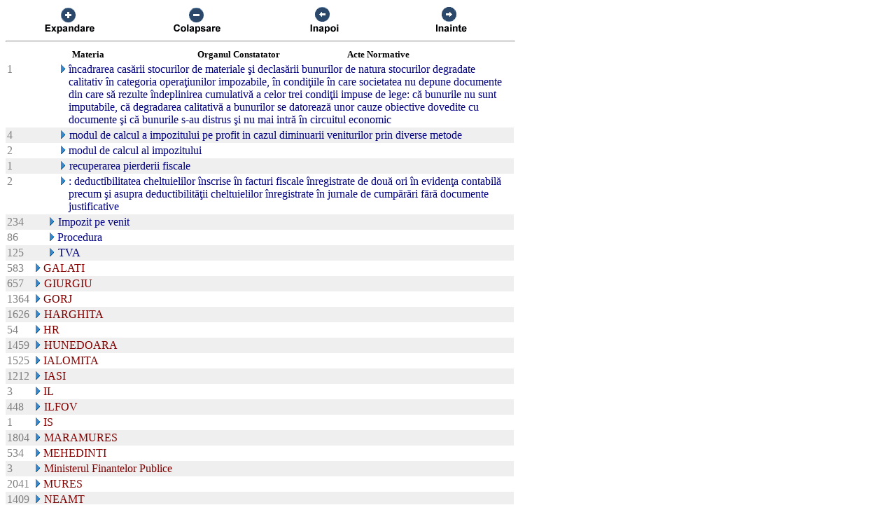

--- FILE ---
content_type: text/html; charset=UTF-8
request_url: https://chat.anaf.ro/ContestatiiSite.nsf/aJudet?OpenView&Start=34.6.43&Count=45&Expand=62.8
body_size: 32043
content:
<!DOCTYPE HTML PUBLIC "-//W3C//DTD HTML 4.01 Transitional//EN">
<html>
<head>
<meta name="robots" content="noindex">

<script language="JavaScript" type="text/javascript">
<!-- 
document._domino_target = "_self";
function _doClick(v, o, t) {
  var returnValue = false;
  var url="/ContestatiiSite.nsf/aJudet?OpenView&Start=34.6.43&Count=45&Expand=62.8&Click=" + v;
  if (o.href != null) {
    o.href = url;
    returnValue = true;
  } else {
    if (t == null)
      t = document._domino_target;
    window.open(url, t);
  }
  return returnValue;
}
// -->
</script>
</head>
<body text="#000000" bgcolor="#FFFFFF">

<form action="">
<table border="0" cellspacing="0" cellpadding="0">
<tr valign="top"><td width="726">
<table width="100%" border="0" cellspacing="0" cellpadding="0">
<tr valign="top"><td width="25%"><div align="center"><a href="/ContestatiiSite.nsf/aJudet?OpenView&amp;Start=34.6.43&amp;Count=45&amp;ExpandView" target="_self"><img src="/ContestatiiSite.nsf/d1a2a4d93679f3be42257100004732a8/$Body/0.38C?OpenElement&amp;FieldElemFormat=gif" width="96" height="42" border="0"></a></div></td><td width="25%"><div align="center"><a href="/ContestatiiSite.nsf/aJudet?OpenView&amp;Start=34.6.43&amp;Count=45&amp;CollapseView" target="_self"><img src="/ContestatiiSite.nsf/d1a2a4d93679f3be42257100004732a8/$Body/0.898?OpenElement&amp;FieldElemFormat=gif" width="96" height="42" border="0"></a></div></td><td width="25%"><div align="center"><a href="" onclick="return _doClick('422570F9002BD70F.d1a2a4d93679f3be42257100004732a8/$Body/0.D38', this, null)"><img src="/ContestatiiSite.nsf/d1a2a4d93679f3be42257100004732a8/$Body/0.D9A?OpenElement&amp;FieldElemFormat=gif" width="96" height="42" border="0"></a></div></td><td width="25%"><div align="center"><a href="" onclick="return _doClick('422570F9002BD70F.d1a2a4d93679f3be42257100004732a8/$Body/0.10DA', this, null)"><img src="/ContestatiiSite.nsf/d1a2a4d93679f3be42257100004732a8/$Body/0.1138?OpenElement&amp;FieldElemFormat=gif" width="96" height="42" border="0"></a></div></td></tr>
</table>
<hr width="100%" size="2" align="left" style="color:#C0C0C0; "></td></tr>

<tr valign="top"><td width="726">
<table border="0" cellpadding="2" cellspacing="0">
<tr><th></th><th><img width="16" height="1" src="/icons/ecblank.gif" border="0" alt=""></th><th nowrap align="center"><b><font size="2">Materia</font></b></th><th nowrap align="center"><b><font size="2">Organul Constatator</font></b></th><th nowrap align="left"><b><font size="2">Acte Normative</font></b></th><th></th></tr>

<tr valign="top"><td><font color="#808080">1</font></td><td>
<table border="0" cellspacing="0" cellpadding="0">
<tr valign="top"><td><img width="16" height="1" src="/icons/ecblank.gif" border="0" alt=""></td></tr>
</table>
</td><td colspan="3">
<table border="0" cellspacing="0" cellpadding="0">
<tr valign="top"><td><img width="16" height="1" src="/icons/ecblank.gif" border="0" alt=""><a href="/ContestatiiSite.nsf/aJudet?OpenView&amp;Start=34.6.43&amp;Count=45&amp;Expand=34.6.43#34.6.43" target="_self"><img width="16" height="16" src="/icons/expand.gif" border="0" alt="Show details for  încadrarea casării stocurilor de materiale şi declasării bunurilor de natura stocurilor degradate calitati"></a></td><td><font color="#000080"> încadrarea casării stocurilor de materiale şi declasării bunurilor de natura stocurilor degradate calitativ în categoria operaţiunilor impozabile, în condiţiile în care societatea nu depune documente din care să rezulte îndeplinirea cumulativă a celor trei condiţii impuse de lege: că bunurile nu sunt imputabile, că degradarea calitativă a bunurilor se datorează unor cauze obiective dovedite cu documente şi că bunurile s-au distrus şi nu mai intră în circuitul economic</font></td></tr>
</table>
</td><td></td></tr>

<tr valign="top" bgcolor="#EFEFEF"><td><font color="#808080">4</font></td><td>
<table border="0" cellspacing="0" cellpadding="0">
<tr valign="top"><td><img width="16" height="1" src="/icons/ecblank.gif" border="0" alt=""></td></tr>
</table>
</td><td colspan="3">
<table border="0" cellspacing="0" cellpadding="0">
<tr valign="top"><td><img width="16" height="1" src="/icons/ecblank.gif" border="0" alt=""><a href="/ContestatiiSite.nsf/aJudet?OpenView&amp;Start=34.6.43&amp;Count=45&amp;Expand=34.6.44#34.6.44" target="_self"><img width="16" height="16" src="/icons/expand.gif" border="0" alt="Show details for  modul de calcul a impozitului pe profit in cazul diminuarii veniturilor prin diverse metode"></a><img width="1" height="16" src="/icons/ecblank.gif" border="0" alt=""></td><td><font color="#000080"> modul de calcul a impozitului pe profit in cazul diminuarii veniturilor prin diverse metode</font><img width="16" height="1" src="/icons/ecblank.gif" border="0" alt=""></td></tr>
</table>
</td><td><img width="1" height="16" src="/icons/ecblank.gif" border="0" alt=""></td></tr>

<tr valign="top"><td><font color="#808080">2</font></td><td>
<table border="0" cellspacing="0" cellpadding="0">
<tr valign="top"><td><img width="16" height="1" src="/icons/ecblank.gif" border="0" alt=""></td></tr>
</table>
</td><td colspan="3">
<table border="0" cellspacing="0" cellpadding="0">
<tr valign="top"><td><img width="16" height="1" src="/icons/ecblank.gif" border="0" alt=""><a href="/ContestatiiSite.nsf/aJudet?OpenView&amp;Start=34.6.43&amp;Count=45&amp;Expand=34.6.45#34.6.45" target="_self"><img width="16" height="16" src="/icons/expand.gif" border="0" alt="Show details for  modul de calcul al impozitului"></a></td><td><font color="#000080"> modul de calcul al impozitului</font></td></tr>
</table>
</td><td></td></tr>

<tr valign="top" bgcolor="#EFEFEF"><td><font color="#808080">1</font></td><td>
<table border="0" cellspacing="0" cellpadding="0">
<tr valign="top"><td><img width="16" height="1" src="/icons/ecblank.gif" border="0" alt=""></td></tr>
</table>
</td><td colspan="3">
<table border="0" cellspacing="0" cellpadding="0">
<tr valign="top"><td><img width="16" height="1" src="/icons/ecblank.gif" border="0" alt=""><a href="/ContestatiiSite.nsf/aJudet?OpenView&amp;Start=34.6.43&amp;Count=45&amp;Expand=34.6.46#34.6.46" target="_self"><img width="16" height="16" src="/icons/expand.gif" border="0" alt="Show details for  recuperarea pierderii fiscale"></a><img width="1" height="16" src="/icons/ecblank.gif" border="0" alt=""></td><td><font color="#000080"> recuperarea pierderii fiscale</font><img width="16" height="1" src="/icons/ecblank.gif" border="0" alt=""></td></tr>
</table>
</td><td><img width="1" height="16" src="/icons/ecblank.gif" border="0" alt=""></td></tr>

<tr valign="top"><td><font color="#808080">2</font></td><td>
<table border="0" cellspacing="0" cellpadding="0">
<tr valign="top"><td><img width="16" height="1" src="/icons/ecblank.gif" border="0" alt=""></td></tr>
</table>
</td><td colspan="3">
<table border="0" cellspacing="0" cellpadding="0">
<tr valign="top"><td><img width="16" height="1" src="/icons/ecblank.gif" border="0" alt=""><a href="/ContestatiiSite.nsf/aJudet?OpenView&amp;Start=34.6.43&amp;Count=45&amp;Expand=34.6.47#34.6.47" target="_self"><img width="16" height="16" src="/icons/expand.gif" border="0" alt="Show details for  : deductibilitatea cheltuielilor înscrise în facturi fiscale înregistrate de două ori în evidenţa contabil"></a></td><td><font color="#000080"> : deductibilitatea cheltuielilor înscrise în facturi fiscale înregistrate de două ori în evidenţa contabilă precum şi asupra deductibilităţii cheltuielilor înregistrate în jurnale de cumpărări fără documente justificative</font></td></tr>
</table>
</td><td></td></tr>

<tr valign="top" bgcolor="#EFEFEF"><td><font color="#808080">234</font></td><td>
<table border="0" cellspacing="0" cellpadding="0">
<tr valign="top"><td><img width="1" height="16" src="/icons/ecblank.gif" border="0" alt=""></td></tr>
</table>
</td><td colspan="3">
<table border="0" cellspacing="0" cellpadding="0">
<tr valign="top"><td><a href="/ContestatiiSite.nsf/aJudet?OpenView&amp;Start=34.6.43&amp;Count=45&amp;Expand=34.7#34.7" target="_self"><img width="16" height="16" src="/icons/expand.gif" border="0" alt="Show details for Impozit pe venit "></a><img width="1" height="16" src="/icons/ecblank.gif" border="0" alt=""></td><td><font color="#000080">Impozit pe venit </font><img width="16" height="1" src="/icons/ecblank.gif" border="0" alt=""></td></tr>
</table>
</td><td><img width="1" height="16" src="/icons/ecblank.gif" border="0" alt=""></td></tr>

<tr valign="top"><td><font color="#808080">86</font></td><td>
<table border="0" cellspacing="0" cellpadding="0">
<tr valign="top"><td></td></tr>
</table>
</td><td colspan="3">
<table border="0" cellspacing="0" cellpadding="0">
<tr valign="top"><td><a href="/ContestatiiSite.nsf/aJudet?OpenView&amp;Start=34.6.43&amp;Count=45&amp;Expand=34.8#34.8" target="_self"><img width="16" height="16" src="/icons/expand.gif" border="0" alt="Show details for Procedura "></a></td><td><font color="#000080">Procedura </font></td></tr>
</table>
</td><td></td></tr>

<tr valign="top" bgcolor="#EFEFEF"><td><font color="#808080">125</font></td><td>
<table border="0" cellspacing="0" cellpadding="0">
<tr valign="top"><td><img width="1" height="16" src="/icons/ecblank.gif" border="0" alt=""></td></tr>
</table>
</td><td colspan="3">
<table border="0" cellspacing="0" cellpadding="0">
<tr valign="top"><td><a href="/ContestatiiSite.nsf/aJudet?OpenView&amp;Start=34.6.43&amp;Count=45&amp;Expand=34.9#34.9" target="_self"><img width="16" height="16" src="/icons/expand.gif" border="0" alt="Show details for TVA "></a><img width="1" height="16" src="/icons/ecblank.gif" border="0" alt=""></td><td><font color="#000080">TVA </font><img width="16" height="1" src="/icons/ecblank.gif" border="0" alt=""></td></tr>
</table>
</td><td><img width="1" height="16" src="/icons/ecblank.gif" border="0" alt=""></td></tr>

<tr valign="top"><td><font color="#808080">583</font></td><td colspan="4">
<table border="0" cellspacing="0" cellpadding="0">
<tr valign="top"><td><a href="/ContestatiiSite.nsf/aJudet?OpenView&amp;Start=34.6.43&amp;Count=45&amp;Expand=35#35" target="_self"><img width="16" height="16" src="/icons/expand.gif" border="0" alt="Show details for GALATI"></a></td><td><font color="#800000">GALATI</font></td></tr>
</table>
</td><td></td></tr>

<tr valign="top" bgcolor="#EFEFEF"><td><font color="#808080">657</font></td><td colspan="4">
<table border="0" cellspacing="0" cellpadding="0">
<tr valign="top"><td><a href="/ContestatiiSite.nsf/aJudet?OpenView&amp;Start=34.6.43&amp;Count=45&amp;Expand=36#36" target="_self"><img width="16" height="16" src="/icons/expand.gif" border="0" alt="Show details for GIURGIU"></a><img width="1" height="16" src="/icons/ecblank.gif" border="0" alt=""></td><td><font color="#800000">GIURGIU</font><img width="16" height="1" src="/icons/ecblank.gif" border="0" alt=""></td></tr>
</table>
</td><td><img width="1" height="16" src="/icons/ecblank.gif" border="0" alt=""></td></tr>

<tr valign="top"><td><font color="#808080">1364</font></td><td colspan="4">
<table border="0" cellspacing="0" cellpadding="0">
<tr valign="top"><td><a href="/ContestatiiSite.nsf/aJudet?OpenView&amp;Start=34.6.43&amp;Count=45&amp;Expand=37#37" target="_self"><img width="16" height="16" src="/icons/expand.gif" border="0" alt="Show details for GORJ"></a></td><td><font color="#800000">GORJ</font></td></tr>
</table>
</td><td></td></tr>

<tr valign="top" bgcolor="#EFEFEF"><td><font color="#808080">1626</font></td><td colspan="4">
<table border="0" cellspacing="0" cellpadding="0">
<tr valign="top"><td><a href="/ContestatiiSite.nsf/aJudet?OpenView&amp;Start=34.6.43&amp;Count=45&amp;Expand=38#38" target="_self"><img width="16" height="16" src="/icons/expand.gif" border="0" alt="Show details for HARGHITA"></a><img width="1" height="16" src="/icons/ecblank.gif" border="0" alt=""></td><td><font color="#800000">HARGHITA</font><img width="16" height="1" src="/icons/ecblank.gif" border="0" alt=""></td></tr>
</table>
</td><td><img width="1" height="16" src="/icons/ecblank.gif" border="0" alt=""></td></tr>

<tr valign="top"><td><font color="#808080">54</font></td><td colspan="4">
<table border="0" cellspacing="0" cellpadding="0">
<tr valign="top"><td><a href="/ContestatiiSite.nsf/aJudet?OpenView&amp;Start=34.6.43&amp;Count=45&amp;Expand=39#39" target="_self"><img width="16" height="16" src="/icons/expand.gif" border="0" alt="Show details for HR"></a></td><td><font color="#800000">HR</font></td></tr>
</table>
</td><td></td></tr>

<tr valign="top" bgcolor="#EFEFEF"><td><font color="#808080">1459</font></td><td colspan="4">
<table border="0" cellspacing="0" cellpadding="0">
<tr valign="top"><td><a href="/ContestatiiSite.nsf/aJudet?OpenView&amp;Start=34.6.43&amp;Count=45&amp;Expand=40#40" target="_self"><img width="16" height="16" src="/icons/expand.gif" border="0" alt="Show details for HUNEDOARA"></a><img width="1" height="16" src="/icons/ecblank.gif" border="0" alt=""></td><td><font color="#800000">HUNEDOARA</font><img width="16" height="1" src="/icons/ecblank.gif" border="0" alt=""></td></tr>
</table>
</td><td><img width="1" height="16" src="/icons/ecblank.gif" border="0" alt=""></td></tr>

<tr valign="top"><td><font color="#808080">1525</font></td><td colspan="4">
<table border="0" cellspacing="0" cellpadding="0">
<tr valign="top"><td><a href="/ContestatiiSite.nsf/aJudet?OpenView&amp;Start=34.6.43&amp;Count=45&amp;Expand=41#41" target="_self"><img width="16" height="16" src="/icons/expand.gif" border="0" alt="Show details for IALOMITA"></a></td><td><font color="#800000">IALOMITA</font></td></tr>
</table>
</td><td></td></tr>

<tr valign="top" bgcolor="#EFEFEF"><td><font color="#808080">1212</font></td><td colspan="4">
<table border="0" cellspacing="0" cellpadding="0">
<tr valign="top"><td><a href="/ContestatiiSite.nsf/aJudet?OpenView&amp;Start=34.6.43&amp;Count=45&amp;Expand=42#42" target="_self"><img width="16" height="16" src="/icons/expand.gif" border="0" alt="Show details for IASI"></a><img width="1" height="16" src="/icons/ecblank.gif" border="0" alt=""></td><td><font color="#800000">IASI</font><img width="16" height="1" src="/icons/ecblank.gif" border="0" alt=""></td></tr>
</table>
</td><td><img width="1" height="16" src="/icons/ecblank.gif" border="0" alt=""></td></tr>

<tr valign="top"><td><font color="#808080">3</font></td><td colspan="4">
<table border="0" cellspacing="0" cellpadding="0">
<tr valign="top"><td><a href="/ContestatiiSite.nsf/aJudet?OpenView&amp;Start=34.6.43&amp;Count=45&amp;Expand=43#43" target="_self"><img width="16" height="16" src="/icons/expand.gif" border="0" alt="Show details for IL"></a></td><td><font color="#800000">IL</font></td></tr>
</table>
</td><td></td></tr>

<tr valign="top" bgcolor="#EFEFEF"><td><font color="#808080">448</font></td><td colspan="4">
<table border="0" cellspacing="0" cellpadding="0">
<tr valign="top"><td><a href="/ContestatiiSite.nsf/aJudet?OpenView&amp;Start=34.6.43&amp;Count=45&amp;Expand=44#44" target="_self"><img width="16" height="16" src="/icons/expand.gif" border="0" alt="Show details for ILFOV"></a><img width="1" height="16" src="/icons/ecblank.gif" border="0" alt=""></td><td><font color="#800000">ILFOV</font><img width="16" height="1" src="/icons/ecblank.gif" border="0" alt=""></td></tr>
</table>
</td><td><img width="1" height="16" src="/icons/ecblank.gif" border="0" alt=""></td></tr>

<tr valign="top"><td><font color="#808080">1</font></td><td colspan="4">
<table border="0" cellspacing="0" cellpadding="0">
<tr valign="top"><td><a href="/ContestatiiSite.nsf/aJudet?OpenView&amp;Start=34.6.43&amp;Count=45&amp;Expand=45#45" target="_self"><img width="16" height="16" src="/icons/expand.gif" border="0" alt="Show details for IS"></a></td><td><font color="#800000">IS</font></td></tr>
</table>
</td><td></td></tr>

<tr valign="top" bgcolor="#EFEFEF"><td><font color="#808080">1804</font></td><td colspan="4">
<table border="0" cellspacing="0" cellpadding="0">
<tr valign="top"><td><a href="/ContestatiiSite.nsf/aJudet?OpenView&amp;Start=34.6.43&amp;Count=45&amp;Expand=46#46" target="_self"><img width="16" height="16" src="/icons/expand.gif" border="0" alt="Show details for MARAMURES"></a><img width="1" height="16" src="/icons/ecblank.gif" border="0" alt=""></td><td><font color="#800000">MARAMURES</font><img width="16" height="1" src="/icons/ecblank.gif" border="0" alt=""></td></tr>
</table>
</td><td><img width="1" height="16" src="/icons/ecblank.gif" border="0" alt=""></td></tr>

<tr valign="top"><td><font color="#808080">534</font></td><td colspan="4">
<table border="0" cellspacing="0" cellpadding="0">
<tr valign="top"><td><a href="/ContestatiiSite.nsf/aJudet?OpenView&amp;Start=34.6.43&amp;Count=45&amp;Expand=47#47" target="_self"><img width="16" height="16" src="/icons/expand.gif" border="0" alt="Show details for MEHEDINTI"></a></td><td><font color="#800000">MEHEDINTI</font></td></tr>
</table>
</td><td></td></tr>

<tr valign="top" bgcolor="#EFEFEF"><td><font color="#808080">3</font></td><td colspan="4">
<table border="0" cellspacing="0" cellpadding="0">
<tr valign="top"><td><a href="/ContestatiiSite.nsf/aJudet?OpenView&amp;Start=34.6.43&amp;Count=45&amp;Expand=48#48" target="_self"><img width="16" height="16" src="/icons/expand.gif" border="0" alt="Show details for Ministerul Finantelor Publice"></a><img width="1" height="16" src="/icons/ecblank.gif" border="0" alt=""></td><td><font color="#800000">Ministerul Finantelor Publice</font><img width="16" height="1" src="/icons/ecblank.gif" border="0" alt=""></td></tr>
</table>
</td><td><img width="1" height="16" src="/icons/ecblank.gif" border="0" alt=""></td></tr>

<tr valign="top"><td><font color="#808080">2041</font></td><td colspan="4">
<table border="0" cellspacing="0" cellpadding="0">
<tr valign="top"><td><a href="/ContestatiiSite.nsf/aJudet?OpenView&amp;Start=34.6.43&amp;Count=45&amp;Expand=49#49" target="_self"><img width="16" height="16" src="/icons/expand.gif" border="0" alt="Show details for MURES"></a></td><td><font color="#800000">MURES</font></td></tr>
</table>
</td><td></td></tr>

<tr valign="top" bgcolor="#EFEFEF"><td><font color="#808080">1409</font></td><td colspan="4">
<table border="0" cellspacing="0" cellpadding="0">
<tr valign="top"><td><a href="/ContestatiiSite.nsf/aJudet?OpenView&amp;Start=34.6.43&amp;Count=45&amp;Expand=50#50" target="_self"><img width="16" height="16" src="/icons/expand.gif" border="0" alt="Show details for NEAMT"></a><img width="1" height="16" src="/icons/ecblank.gif" border="0" alt=""></td><td><font color="#800000">NEAMT</font><img width="16" height="1" src="/icons/ecblank.gif" border="0" alt=""></td></tr>
</table>
</td><td><img width="1" height="16" src="/icons/ecblank.gif" border="0" alt=""></td></tr>

<tr valign="top"><td><font color="#808080">270</font></td><td colspan="4">
<table border="0" cellspacing="0" cellpadding="0">
<tr valign="top"><td><a href="/ContestatiiSite.nsf/aJudet?OpenView&amp;Start=34.6.43&amp;Count=45&amp;Expand=51#51" target="_self"><img width="16" height="16" src="/icons/expand.gif" border="0" alt="Show details for OLT"></a></td><td><font color="#800000">OLT</font></td></tr>
</table>
</td><td></td></tr>

<tr valign="top" bgcolor="#EFEFEF"><td><font color="#808080">2298</font></td><td colspan="4">
<table border="0" cellspacing="0" cellpadding="0">
<tr valign="top"><td><a href="/ContestatiiSite.nsf/aJudet?OpenView&amp;Start=34.6.43&amp;Count=45&amp;Expand=52#52" target="_self"><img width="16" height="16" src="/icons/expand.gif" border="0" alt="Show details for PRAHOVA"></a><img width="1" height="16" src="/icons/ecblank.gif" border="0" alt=""></td><td><font color="#800000">PRAHOVA</font><img width="16" height="1" src="/icons/ecblank.gif" border="0" alt=""></td></tr>
</table>
</td><td><img width="1" height="16" src="/icons/ecblank.gif" border="0" alt=""></td></tr>

<tr valign="top"><td><font color="#808080">644</font></td><td colspan="4">
<table border="0" cellspacing="0" cellpadding="0">
<tr valign="top"><td><a href="/ContestatiiSite.nsf/aJudet?OpenView&amp;Start=34.6.43&amp;Count=45&amp;Expand=53#53" target="_self"><img width="16" height="16" src="/icons/expand.gif" border="0" alt="Show details for SALAJ"></a></td><td><font color="#800000">SALAJ</font></td></tr>
</table>
</td><td></td></tr>

<tr valign="top" bgcolor="#EFEFEF"><td><font color="#808080">606</font></td><td colspan="4">
<table border="0" cellspacing="0" cellpadding="0">
<tr valign="top"><td><a href="/ContestatiiSite.nsf/aJudet?OpenView&amp;Start=34.6.43&amp;Count=45&amp;Expand=54#54" target="_self"><img width="16" height="16" src="/icons/expand.gif" border="0" alt="Show details for SATU MARE"></a><img width="1" height="16" src="/icons/ecblank.gif" border="0" alt=""></td><td><font color="#800000">SATU MARE</font><img width="16" height="1" src="/icons/ecblank.gif" border="0" alt=""></td></tr>
</table>
</td><td><img width="1" height="16" src="/icons/ecblank.gif" border="0" alt=""></td></tr>

<tr valign="top"><td><font color="#808080">1365</font></td><td colspan="4">
<table border="0" cellspacing="0" cellpadding="0">
<tr valign="top"><td><a href="/ContestatiiSite.nsf/aJudet?OpenView&amp;Start=34.6.43&amp;Count=45&amp;Expand=55#55" target="_self"><img width="16" height="16" src="/icons/expand.gif" border="0" alt="Show details for SIBIU"></a></td><td><font color="#800000">SIBIU</font></td></tr>
</table>
</td><td></td></tr>

<tr valign="top" bgcolor="#EFEFEF"><td><font color="#808080">1906</font></td><td colspan="4">
<table border="0" cellspacing="0" cellpadding="0">
<tr valign="top"><td><a href="/ContestatiiSite.nsf/aJudet?OpenView&amp;Start=34.6.43&amp;Count=45&amp;Expand=56#56" target="_self"><img width="16" height="16" src="/icons/expand.gif" border="0" alt="Show details for SUCEAVA"></a><img width="1" height="16" src="/icons/ecblank.gif" border="0" alt=""></td><td><font color="#800000">SUCEAVA</font><img width="16" height="1" src="/icons/ecblank.gif" border="0" alt=""></td></tr>
</table>
</td><td><img width="1" height="16" src="/icons/ecblank.gif" border="0" alt=""></td></tr>

<tr valign="top"><td><font color="#808080">1593</font></td><td colspan="4">
<table border="0" cellspacing="0" cellpadding="0">
<tr valign="top"><td><a href="/ContestatiiSite.nsf/aJudet?OpenView&amp;Start=34.6.43&amp;Count=45&amp;Expand=57#57" target="_self"><img width="16" height="16" src="/icons/expand.gif" border="0" alt="Show details for TELEORMAN"></a></td><td><font color="#800000">TELEORMAN</font></td></tr>
</table>
</td><td></td></tr>

<tr valign="top" bgcolor="#EFEFEF"><td><font color="#808080">3449</font></td><td colspan="4">
<table border="0" cellspacing="0" cellpadding="0">
<tr valign="top"><td><a href="/ContestatiiSite.nsf/aJudet?OpenView&amp;Start=34.6.43&amp;Count=45&amp;Expand=58#58" target="_self"><img width="16" height="16" src="/icons/expand.gif" border="0" alt="Show details for TIMIS"></a><img width="1" height="16" src="/icons/ecblank.gif" border="0" alt=""></td><td><font color="#800000">TIMIS</font><img width="16" height="1" src="/icons/ecblank.gif" border="0" alt=""></td></tr>
</table>
</td><td><img width="1" height="16" src="/icons/ecblank.gif" border="0" alt=""></td></tr>

<tr valign="top"><td><font color="#808080">95</font></td><td colspan="4">
<table border="0" cellspacing="0" cellpadding="0">
<tr valign="top"><td><a href="/ContestatiiSite.nsf/aJudet?OpenView&amp;Start=34.6.43&amp;Count=45&amp;Expand=59#59" target="_self"><img width="16" height="16" src="/icons/expand.gif" border="0" alt="Show details for TM"></a></td><td><font color="#800000">TM</font></td></tr>
</table>
</td><td></td></tr>

<tr valign="top" bgcolor="#EFEFEF"><td><font color="#808080">1156</font></td><td colspan="4">
<table border="0" cellspacing="0" cellpadding="0">
<tr valign="top"><td><a href="/ContestatiiSite.nsf/aJudet?OpenView&amp;Start=34.6.43&amp;Count=45&amp;Expand=60#60" target="_self"><img width="16" height="16" src="/icons/expand.gif" border="0" alt="Show details for TULCEA"></a><img width="1" height="16" src="/icons/ecblank.gif" border="0" alt=""></td><td><font color="#800000">TULCEA</font><img width="16" height="1" src="/icons/ecblank.gif" border="0" alt=""></td></tr>
</table>
</td><td><img width="1" height="16" src="/icons/ecblank.gif" border="0" alt=""></td></tr>

<tr valign="top"><td><font color="#808080">1317</font></td><td colspan="4">
<table border="0" cellspacing="0" cellpadding="0">
<tr valign="top"><td><a href="/ContestatiiSite.nsf/aJudet?OpenView&amp;Start=34.6.43&amp;Count=45&amp;Expand=61#61" target="_self"><img width="16" height="16" src="/icons/expand.gif" border="0" alt="Show details for VALCEA"></a></td><td><font color="#800000">VALCEA</font></td></tr>
</table>
</td><td></td></tr>

<tr valign="top" bgcolor="#EFEFEF"><td><font color="#808080">1715</font></td><td colspan="4">
<table border="0" cellspacing="0" cellpadding="0">
<tr valign="top"><td><a href="/ContestatiiSite.nsf/aJudet?OpenView&amp;Start=34.6.43&amp;Count=45&amp;Collapse=62#62" target="_self"><img width="16" height="16" src="/icons/collapse.gif" border="0" alt="Hide details for VASLUI"></a><img width="1" height="16" src="/icons/ecblank.gif" border="0" alt=""></td><td><font color="#800000">VASLUI</font><img width="16" height="1" src="/icons/ecblank.gif" border="0" alt=""></td></tr>
</table>
</td><td><img width="1" height="16" src="/icons/ecblank.gif" border="0" alt=""></td></tr>

<tr valign="top"><td><font color="#808080">43</font></td><td>
<table border="0" cellspacing="0" cellpadding="0">
<tr valign="top"><td></td></tr>
</table>
</td><td colspan="3">
<table border="0" cellspacing="0" cellpadding="0">
<tr valign="top"><td><a href="/ContestatiiSite.nsf/aJudet?OpenView&amp;Start=34.6.43&amp;Count=45&amp;Expand=62.1#62.1" target="_self"><img width="16" height="16" src="/icons/expand.gif" border="0" alt="Show details for Accesorii "></a></td><td><font color="#000080">Accesorii </font></td></tr>
</table>
</td><td></td></tr>

<tr valign="top" bgcolor="#EFEFEF"><td><font color="#808080">9</font></td><td>
<table border="0" cellspacing="0" cellpadding="0">
<tr valign="top"><td><img width="1" height="16" src="/icons/ecblank.gif" border="0" alt=""></td></tr>
</table>
</td><td colspan="3">
<table border="0" cellspacing="0" cellpadding="0">
<tr valign="top"><td><a href="/ContestatiiSite.nsf/aJudet?OpenView&amp;Start=34.6.43&amp;Count=45&amp;Expand=62.2#62.2" target="_self"><img width="16" height="16" src="/icons/expand.gif" border="0" alt="Show details for Accize "></a><img width="1" height="16" src="/icons/ecblank.gif" border="0" alt=""></td><td><font color="#000080">Accize </font><img width="16" height="1" src="/icons/ecblank.gif" border="0" alt=""></td></tr>
</table>
</td><td><img width="1" height="16" src="/icons/ecblank.gif" border="0" alt=""></td></tr>

<tr valign="top"><td><font color="#808080">342</font></td><td>
<table border="0" cellspacing="0" cellpadding="0">
<tr valign="top"><td></td></tr>
</table>
</td><td colspan="3">
<table border="0" cellspacing="0" cellpadding="0">
<tr valign="top"><td><a href="/ContestatiiSite.nsf/aJudet?OpenView&amp;Start=34.6.43&amp;Count=45&amp;Expand=62.3#62.3" target="_self"><img width="16" height="16" src="/icons/expand.gif" border="0" alt="Show details for Alte Categorii "></a></td><td><font color="#000080">Alte Categorii </font></td></tr>
</table>
</td><td></td></tr>

<tr valign="top" bgcolor="#EFEFEF"><td><font color="#808080">47</font></td><td>
<table border="0" cellspacing="0" cellpadding="0">
<tr valign="top"><td><img width="1" height="16" src="/icons/ecblank.gif" border="0" alt=""></td></tr>
</table>
</td><td colspan="3">
<table border="0" cellspacing="0" cellpadding="0">
<tr valign="top"><td><a href="/ContestatiiSite.nsf/aJudet?OpenView&amp;Start=34.6.43&amp;Count=45&amp;Expand=62.4#62.4" target="_self"><img width="16" height="16" src="/icons/expand.gif" border="0" alt="Show details for Contributii sociale "></a><img width="1" height="16" src="/icons/ecblank.gif" border="0" alt=""></td><td><font color="#000080">Contributii sociale </font><img width="16" height="1" src="/icons/ecblank.gif" border="0" alt=""></td></tr>
</table>
</td><td><img width="1" height="16" src="/icons/ecblank.gif" border="0" alt=""></td></tr>

<tr valign="top"><td><font color="#808080">24</font></td><td>
<table border="0" cellspacing="0" cellpadding="0">
<tr valign="top"><td></td></tr>
</table>
</td><td colspan="3">
<table border="0" cellspacing="0" cellpadding="0">
<tr valign="top"><td><a href="/ContestatiiSite.nsf/aJudet?OpenView&amp;Start=34.6.43&amp;Count=45&amp;Expand=62.5#62.5" target="_self"><img width="16" height="16" src="/icons/expand.gif" border="0" alt="Show details for Datorie vamala "></a></td><td><font color="#000080">Datorie vamala </font></td></tr>
</table>
</td><td></td></tr>

<tr valign="top" bgcolor="#EFEFEF"><td><font color="#808080">32</font></td><td>
<table border="0" cellspacing="0" cellpadding="0">
<tr valign="top"><td><img width="1" height="16" src="/icons/ecblank.gif" border="0" alt=""></td></tr>
</table>
</td><td colspan="3">
<table border="0" cellspacing="0" cellpadding="0">
<tr valign="top"><td><a href="/ContestatiiSite.nsf/aJudet?OpenView&amp;Start=34.6.43&amp;Count=45&amp;Expand=62.6#62.6" target="_self"><img width="16" height="16" src="/icons/expand.gif" border="0" alt="Show details for Impozit pe dividende "></a><img width="1" height="16" src="/icons/ecblank.gif" border="0" alt=""></td><td><font color="#000080">Impozit pe dividende </font><img width="16" height="1" src="/icons/ecblank.gif" border="0" alt=""></td></tr>
</table>
</td><td><img width="1" height="16" src="/icons/ecblank.gif" border="0" alt=""></td></tr>

<tr valign="top"><td><font color="#808080">314</font></td><td>
<table border="0" cellspacing="0" cellpadding="0">
<tr valign="top"><td></td></tr>
</table>
</td><td colspan="3">
<table border="0" cellspacing="0" cellpadding="0">
<tr valign="top"><td><a href="/ContestatiiSite.nsf/aJudet?OpenView&amp;Start=34.6.43&amp;Count=45&amp;Expand=62.7#62.7" target="_self"><img width="16" height="16" src="/icons/expand.gif" border="0" alt="Show details for Impozit pe profit "></a></td><td><font color="#000080">Impozit pe profit </font></td></tr>
</table>
</td><td></td></tr>

<tr valign="top" bgcolor="#EFEFEF"><td><font color="#808080">81</font></td><td>
<table border="0" cellspacing="0" cellpadding="0">
<tr valign="top"><td><img width="1" height="16" src="/icons/ecblank.gif" border="0" alt=""></td></tr>
</table>
</td><td colspan="3">
<table border="0" cellspacing="0" cellpadding="0">
<tr valign="top"><td><a name="62.8"></a><a href="/ContestatiiSite.nsf/aJudet?OpenView&amp;Start=34.6.43&amp;Count=45&amp;Collapse=62.8#62.8" target="_self"><img width="16" height="16" src="/icons/collapse.gif" border="0" alt="Hide details for Impozit pe venit "></a><img width="1" height="16" src="/icons/ecblank.gif" border="0" alt=""></td><td><font color="#000080">Impozit pe venit </font><img width="16" height="1" src="/icons/ecblank.gif" border="0" alt=""></td></tr>
</table>
</td><td><img width="1" height="16" src="/icons/ecblank.gif" border="0" alt=""></td></tr>

<tr valign="top"><td><font color="#808080">1</font></td><td>
<table border="0" cellspacing="0" cellpadding="0">
<tr valign="top"><td><img width="16" height="1" src="/icons/ecblank.gif" border="0" alt=""></td></tr>
</table>
</td><td colspan="3">
<table border="0" cellspacing="0" cellpadding="0">
<tr valign="top"><td><img width="16" height="1" src="/icons/ecblank.gif" border="0" alt=""><a href="/ContestatiiSite.nsf/aJudet?OpenView&amp;Start=62.8.1&amp;Count=45&amp;Expand=62.8.1#62.8.1" target="_self"><img width="16" height="16" src="/icons/expand.gif" border="0" alt="Show details for  aferent veniturilor realizate de agentii de asigurari pe baza de contract de comision"></a></td><td><font color="#000080"> aferent veniturilor realizate de agentii de asigurari pe baza de contract de comision</font></td></tr>
</table>
</td><td></td></tr>
</table>
</td></tr>
</table>
</form>
</body>
</html>
